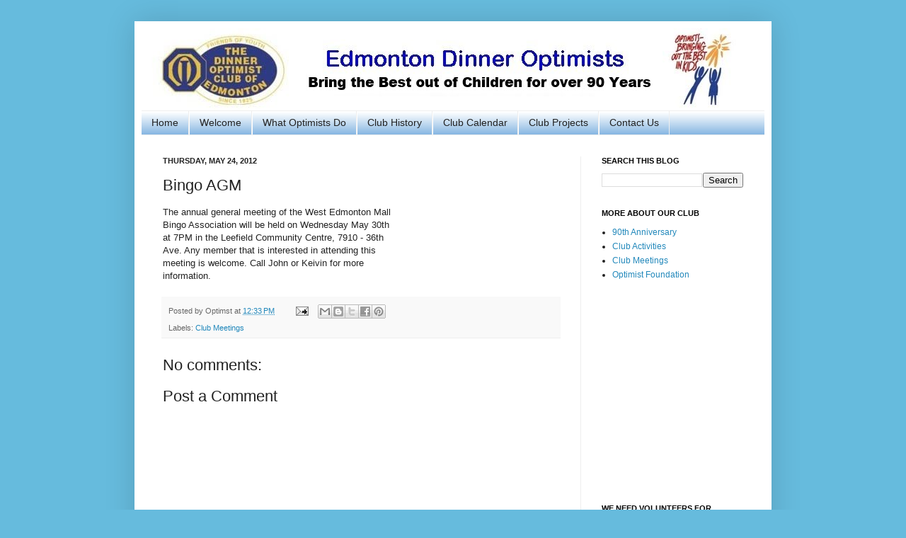

--- FILE ---
content_type: text/html; charset=UTF-8
request_url: https://www.edmontondinneroptimists.com/2012/05/bingo-agm.html
body_size: 12027
content:
<!DOCTYPE html>
<html class='v2' dir='ltr' xmlns='http://www.w3.org/1999/xhtml' xmlns:b='http://www.google.com/2005/gml/b' xmlns:data='http://www.google.com/2005/gml/data' xmlns:expr='http://www.google.com/2005/gml/expr'>
<head>
<link href='https://www.blogger.com/static/v1/widgets/335934321-css_bundle_v2.css' rel='stylesheet' type='text/css'/>
<meta content='IE=EmulateIE7' http-equiv='X-UA-Compatible'/>
<meta content='5F803AED81ADF42E6B61E63703962487' name='msvalidate.01'/>
<meta content='width=1100' name='viewport'/>
<meta content='text/html; charset=UTF-8' http-equiv='Content-Type'/>
<meta content='blogger' name='generator'/>
<link href='https://www.edmontondinneroptimists.com/favicon.ico' rel='icon' type='image/x-icon'/>
<link href='https://www.edmontondinneroptimists.com/2012/05/bingo-agm.html' rel='canonical'/>
<link rel="alternate" type="application/atom+xml" title="Edmonton Dinner Optimists - Atom" href="https://www.edmontondinneroptimists.com/feeds/posts/default" />
<link rel="alternate" type="application/rss+xml" title="Edmonton Dinner Optimists - RSS" href="https://www.edmontondinneroptimists.com/feeds/posts/default?alt=rss" />
<link rel="service.post" type="application/atom+xml" title="Edmonton Dinner Optimists - Atom" href="https://www.blogger.com/feeds/5880163719713075444/posts/default" />

<link rel="alternate" type="application/atom+xml" title="Edmonton Dinner Optimists - Atom" href="https://www.edmontondinneroptimists.com/feeds/8206718884420096374/comments/default" />
<!--Can't find substitution for tag [blog.ieCssRetrofitLinks]-->
<meta content='https://www.edmontondinneroptimists.com/2012/05/bingo-agm.html' property='og:url'/>
<meta content='Bingo AGM' property='og:title'/>
<meta content='The annual general meeting of the West Edmonton Mall Bingo Association will be held on Wednesday May 30th at 7PM in the Leefield Community C...' property='og:description'/>
<title>Edmonton Dinner Optimists: Bingo AGM</title>
<style id='page-skin-1' type='text/css'><!--
/*
-----------------------------------------------
Blogger Template Style
Name:     Simple-Optimist
Designer: Josh Peterson and Optimist Gord
URL:      www.amsnwoptimist.org
----------------------------------------------- */
/* Variable definitions
====================
<Variable name="keycolor" description="Main Color" type="color" default="#66bbdd"/>
<Group description="Page Text" selector="body">
<Variable name="body.font" description="Font" type="font"
default="normal normal 12px Arial, Tahoma, Helvetica, FreeSans, sans-serif"/>
<Variable name="body.text.color" description="Text Color" type="color" default="#222222"/>
</Group>
<Group description="Backgrounds" selector=".body-fauxcolumns-outer">
<Variable name="body.background.color" description="Outer Background" type="color" default="#66bbdd"/>
<Variable name="content.background.color" description="Main Background" type="color" default="#ffffff"/>
<Variable name="header.background.color" description="Header Background" type="color" default="transparent"/>
</Group>
<Group description="Links" selector=".main-outer">
<Variable name="link.color" description="Link Color" type="color" default="#2288bb"/>
<Variable name="link.visited.color" description="Visited Color" type="color" default="#888888"/>
<Variable name="link.hover.color" description="Hover Color" type="color" default="#33aaff"/>
</Group>
<Group description="Blog Title" selector=".header h1">
<Variable name="header.font" description="Font" type="font"
default="normal normal 60px Arial, Tahoma, Helvetica, FreeSans, sans-serif"/>
<Variable name="header.text.color" description="Title Color" type="color" default="#3399bb" />
</Group>
<Group description="Blog Description" selector=".header .description">
<Variable name="description.text.color" description="Description Color" type="color"
default="#777777" />
</Group>
<Group description="Tabs Text" selector=".tabs-inner .widget li a">
<Variable name="tabs.font" description="Font" type="font"
default="normal normal 14px Arial, Tahoma, Helvetica, FreeSans, sans-serif"/>
<Variable name="tabs.text.color" description="Text Color" type="color" default="#999999"/>
<Variable name="tabs.selected.text.color" description="Selected Color" type="color" default="#000000"/>
</Group>
<Group description="Tabs Background" selector=".tabs-outer .PageList">
<Variable name="tabs.background.color" description="Background Color" type="color" default="#f5f5f5"/>
<Variable name="tabs.selected.background.color" description="Selected Color" type="color" default="#eeeeee"/>
</Group>
<Group description="Post Title" selector="h3.post-title, .comments h4">
<Variable name="post.title.font" description="Font" type="font"
default="normal normal 22px Arial, Tahoma, Helvetica, FreeSans, sans-serif"/>
</Group>
<Group description="Date Header" selector=".date-header">
<Variable name="date.header.color" description="Text Color" type="color"
default="#222222"/>
<Variable name="date.header.background.color" description="Background Color" type="color"
default="transparent"/>
</Group>
<Group description="Post Footer" selector=".post-footer">
<Variable name="post.footer.text.color" description="Text Color" type="color" default="#666666"/>
<Variable name="post.footer.background.color" description="Background Color" type="color"
default="#f9f9f9"/>
<Variable name="post.footer.border.color" description="Shadow Color" type="color" default="#eeeeee"/>
</Group>
<Group description="Gadgets" selector="h2">
<Variable name="widget.title.font" description="Title Font" type="font"
default="normal bold 11px Arial, Tahoma, Helvetica, FreeSans, sans-serif"/>
<Variable name="widget.title.text.color" description="Title Color" type="color" default="#000000"/>
<Variable name="widget.alternate.text.color" description="Alternate Color" type="color" default="#999999"/>
</Group>
<Group description="Images" selector=".main-inner">
<Variable name="image.background.color" description="Background Color" type="color" default="#ffffff"/>
<Variable name="image.border.color" description="Border Color" type="color" default="#eeeeee"/>
<Variable name="image.text.color" description="Caption Text Color" type="color" default="#222222"/>
</Group>
<Group description="Accents" selector=".content-inner">
<Variable name="body.rule.color" description="Separator Line Color" type="color" default="#eeeeee"/>
<Variable name="tabs.border.color" description="Tabs Border Color" type="color" default="#eeeeee"/>
</Group>
<Variable name="body.background" description="Body Background" type="background"
color="#66bbdd" default="$(color) none repeat scroll top left"/>
<Variable name="body.background.override" description="Body Background Override" type="string" default=""/>
<Variable name="body.background.gradient.cap" description="Body Gradient Cap" type="url"
default="url(http://www.blogblog.com/1kt/simple/gradients_light.png)"/>
<Variable name="body.background.gradient.tile" description="Body Gradient Tile" type="url"
default="url(http://www.blogblog.com/1kt/simple/body_gradient_tile_light.png)"/>
<Variable name="content.background.color.selector" description="Content Background Color Selector" type="string" default=".content-inner"/>
<Variable name="content.padding" description="Content Padding" type="length" default="10px"/>
<Variable name="content.padding.horizontal" description="Content Horizontal Padding" type="length" default="10px"/>
<Variable name="content.shadow.spread" description="Content Shadow Spread" type="length" default="40px"/>
<Variable name="content.shadow.spread.webkit" description="Content Shadow Spread (WebKit)" type="length" default="5px"/>
<Variable name="content.shadow.spread.ie" description="Content Shadow Spread (IE)" type="length" default="10px"/>
<Variable name="main.border.width" description="Main Border Width" type="length" default="0"/>
<Variable name="header.background.gradient" description="Header Gradient" type="url" default="none"/>
<Variable name="header.shadow.offset.left" description="Header Shadow Offset Left" type="length" default="-1px"/>
<Variable name="header.shadow.offset.top" description="Header Shadow Offset Top" type="length" default="-1px"/>
<Variable name="header.shadow.spread" description="Header Shadow Spread" type="length" default="1px"/>
<Variable name="header.padding" description="Header Padding" type="length" default="30px"/>
<Variable name="header.border.size" description="Header Border Size" type="length" default="1px"/>
<Variable name="header.bottom.border.size" description="Header Bottom Border Size" type="length" default="1px"/>
<Variable name="header.border.horizontalsize" description="Header Horizontal Border Size" type="length" default="0"/>
<Variable name="description.text.size" description="Description Text Size" type="string" default="140%"/>
<Variable name="tabs.margin.top" description="Tabs Margin Top" type="length" default="0" />
<Variable name="tabs.margin.side" description="Tabs Side Margin" type="length" default="30px" />
<Variable name="tabs.background.gradient" description="Tabs Background Gradient" type="url"
default="url(http://www.blogblog.com/1kt/simple/gradients_light.png)"/>
<Variable name="tabs.border.width" description="Tabs Border Width" type="length" default="1px"/>
<Variable name="tabs.bevel.border.width" description="Tabs Bevel Border Width" type="length" default="1px"/>
<Variable name="date.header.padding" description="Date Header Padding" type="string" default="inherit"/>
<Variable name="date.header.letterspacing" description="Date Header Letter Spacing" type="string" default="inherit"/>
<Variable name="date.header.margin" description="Date Header Margin" type="string" default="inherit"/>
<Variable name="post.margin.bottom" description="Post Bottom Margin" type="length" default="25px"/>
<Variable name="image.border.small.size" description="Image Border Small Size" type="length" default="2px"/>
<Variable name="image.border.large.size" description="Image Border Large Size" type="length" default="5px"/>
<Variable name="page.width.selector" description="Page Width Selector" type="string" default=".region-inner"/>
<Variable name="page.width" description="Page Width" type="string" default="auto"/>
<Variable name="main.section.margin" description="Main Section Margin" type="length" default="15px"/>
<Variable name="main.padding" description="Main Padding" type="length" default="15px"/>
<Variable name="main.padding.top" description="Main Padding Top" type="length" default="30px"/>
<Variable name="main.padding.bottom" description="Main Padding Bottom" type="length" default="30px"/>
<Variable name="paging.background"
color="#ffffff"
description="Background of blog paging area" type="background"
default="transparent none no-repeat scroll top center"/>
<Variable name="footer.bevel" description="Bevel border length of footer" type="length" default="0"/>
<Variable name="startSide" description="Side where text starts in blog language" type="automatic" default="left"/>
<Variable name="endSide" description="Side where text ends in blog language" type="automatic" default="right"/>
*/
/* Content
----------------------------------------------- */
body {
font: normal normal 12px Arial, Tahoma, Helvetica, FreeSans, sans-serif;
color: #222222;
background: #66bbdd none repeat scroll top left;
padding: 0 40px 40px 40px;
}
html body .region-inner {
min-width: 0;
max-width: 100%;
width: auto;
}
a:link {
text-decoration:none;
color: #2288bb;
}
a:visited {
text-decoration:none;
color: #888888;
}
a:hover {
text-decoration:underline;
color: #33aaff;
}
.body-fauxcolumn-outer .fauxcolumn-inner {
background: transparent none repeat scroll top left;
_background-image: none;
}
.body-fauxcolumn-outer .cap-top {
position: absolute;
z-index: 1;
height: 400px;
width: 100%;
background: #66bbdd none repeat scroll top left;
}
.body-fauxcolumn-outer .cap-top .cap-left {
width: 100%;
background: transparent none repeat-x scroll top left;
_background-image: none;
}
.content-outer {
-moz-box-shadow: 0 0 40px rgba(0, 0, 0, .15);
-webkit-box-shadow: 0 0 5px rgba(0, 0, 0, .15);
-goog-ms-box-shadow: 0 0 10px #333333;
box-shadow: 0 0 40px rgba(0, 0, 0, .15);
margin-bottom: 1px;
}
.content-inner {
padding: 10px 10px;
}
.content-inner {
background-color: #ffffff;
}
/* Header
----------------------------------------------- */
.header-outer {
background: transparent none repeat-x scroll 0 -400px;
_background-image: none;
}
.Header h1 {
font: normal normal 60px Arial, Tahoma, Helvetica, FreeSans, sans-serif;
color: #3399bb;
text-shadow: -1px -1px 1px rgba(0, 0, 0, .2);
}
.Header h1 a {
color: #3399bb;
}
.Header .description {
font-size: 140%;
color: #777777;
}
.header-inner .Header .titlewrapper {
padding: 22px 30px;
}
.header-inner .Header .descriptionwrapper {
padding: 0 30px;
}
/* Tabs
----------------------------------------------- */
.tabs-inner .section:first-child {
border-top: 1px solid #eeeeee;
}
.tabs-inner .section:first-child ul {
margin-top: -1px;
border-top: 1px solid #eeeeee;
border-left: 0 solid #eeeeee;
border-right: 0 solid #eeeeee;
}
.tabs-inner .widget ul {
background: #6fa8dc url(//www.blogblog.com/1kt/simple/gradients_light.png) repeat-x scroll 0 -800px;
_background-image: none;
border-bottom: 1px solid #eeeeee;
margin-top: 0;
margin-left: -30px;
margin-right: -30px;
}
.tabs-inner .widget li a {
display: inline-block;
padding: .6em 1em;
font: normal normal 14px Arial, Tahoma, Helvetica, FreeSans, sans-serif;
color: #222222;
border-left: 1px solid #ffffff;
border-right: 1px solid #eeeeee;
}
.tabs-inner .widget li:first-child a {
border-left: none;
}
.tabs-inner .widget li.selected a, .tabs-inner .widget li a:hover {
color: #ffffff;
background-color: #66bbdd;
text-decoration: none;
}
/* Columns
----------------------------------------------- */
.main-outer {
border-top: 0 solid #eeeeee;
}
.fauxcolumn-left-outer .fauxcolumn-inner {
border-right: 1px solid #eeeeee;
}
.fauxcolumn-right-outer .fauxcolumn-inner {
border-left: 1px solid #eeeeee;
}
/* Headings
----------------------------------------------- */
h2 {
margin: 0 0 1em 0;
font: normal bold 11px Arial, Tahoma, Helvetica, FreeSans, sans-serif;
color: #000000;
text-transform: uppercase;
}
/* Widgets
----------------------------------------------- */
.widget .zippy {
color: #999999;
text-shadow: 2px 2px 1px rgba(0, 0, 0, .1);
}
.widget .popular-posts ul {
list-style: none;
}
/* Posts
----------------------------------------------- */
.date-header span {
background-color: transparent;
color: #222222;
padding: inherit;
letter-spacing: inherit;
margin: inherit;
}
.main-inner {
padding-top: 30px;
padding-bottom: 30px;
}
.main-inner .column-center-inner {
padding: 0 15px;
}
.main-inner .column-center-inner .section {
margin: 0 15px;
}
.post {
margin: 0 0 25px 0;
}
h3.post-title, .comments h4 {
font: normal normal 22px Arial, Tahoma, Helvetica, FreeSans, sans-serif;
margin: .75em 0 0;
}
.post-body {
font-size: 110%;
line-height: 1.4;
position: relative;
}
.post-body img, .post-body .tr-caption-container, .Profile img, .Image img,
.BlogList .item-thumbnail img {
padding: 2px;
background: transparent;
border: 1px solid transparent;
-moz-box-shadow: 1px 1px 5px rgba(0, 0, 0, .1);
-webkit-box-shadow: 1px 1px 5px rgba(0, 0, 0, .1);
box-shadow: 1px 1px 5px rgba(0, 0, 0, .1);
}
.post-body img, .post-body .tr-caption-container {
padding: 5px;
}
.post-body .tr-caption-container {
color: #222222;
}
.post-body .tr-caption-container img {
padding: 0;
background: transparent;
border: none;
-moz-box-shadow: 0 0 0 rgba(0, 0, 0, .1);
-webkit-box-shadow: 0 0 0 rgba(0, 0, 0, .1);
box-shadow: 0 0 0 rgba(0, 0, 0, .1);
}
.post-header {
margin: 0 0 1.5em;
line-height: 1.6;
font-size: 90%;
}
.post-footer {
margin: 20px -2px 0;
padding: 5px 10px;
color: #666666;
background-color: #f9f9f9;
border-bottom: 1px solid #eeeeee;
line-height: 1.6;
font-size: 90%;
}
#comments .comment-author {
padding-top: 1.5em;
border-top: 1px solid #eeeeee;
background-position: 0 1.5em;
}
#comments .comment-author:first-child {
padding-top: 0;
border-top: none;
}
.avatar-image-container {
margin: .2em 0 0;
}
#comments .avatar-image-container img {
border: 1px solid transparent;
}
/* Accents
---------------------------------------------- */
.section-columns td.columns-cell {
border-left: 1px solid #eeeeee;
}
.blog-pager {
background: transparent none no-repeat scroll top center;
}
.blog-pager-older-link, .home-link,
.blog-pager-newer-link {
background-color: #ffffff;
padding: 5px;
}
.footer-outer {
border-top: 0 dashed #bbbbbb;
}
/* Mobile
----------------------------------------------- */
.mobile .content-inner {
padding: 0;
}
.mobile .content-outer {
-webkit-box-shadow: 0 0 3px rgba(0, 0, 0, .15);
box-shadow: 0 0 3px rgba(0, 0, 0, .15);
}
.mobile .tabs-inner .widget ul {
margin-left: -5px;
margin-right: -5px;
}
.mobile .post {
margin: 0;
}
.mobile .post-outer {
padding: 10px;
}
.mobile .main-inner .column-center-inner .section {
margin: 0;
}
.mobile .main-inner {
padding-top: 20px;
padding-bottom: 20px;
}
.mobile .main-inner .column-center-inner {
padding: 0;
}
.mobile .date-header span {
padding: 0.4em 10px;
}
.mobile h3.post-title {
margin: 0;
}
.mobile .blog-pager {
background: transparent;
}
.mobile .footer-outer {
border-top: none;
}
.mobile .main-inner, .mobile .footer-inner {
background-color: #ffffff;
}
.mobile-link-button {
background-color: #2288bb;
}
.mobile-link-button a:link, .mobile-link-button a:visited {
color: #ffffff;
}
#navbar-iframe {
display: none;
}
--></style>
<style id='template-skin-1' type='text/css'><!--
body {
min-width: 900px;
}
.content-outer, .content-fauxcolumn-outer, .region-inner {
min-width: 900px;
max-width: 900px;
_width: 900px;
}
.main-inner .columns {
padding-left: 0px;
padding-right: 260px;
}
.main-inner .fauxcolumn-center-outer {
left: 0px;
right: 260px;
/* IE6 does not respect left and right together */
_width: expression(this.parentNode.offsetWidth -
parseInt("0px") -
parseInt("260px") + 'px');
}
.main-inner .fauxcolumn-left-outer {
width: 0px;
}
.main-inner .fauxcolumn-right-outer {
width: 260px;
}
.main-inner .column-left-outer {
width: 0px;
right: 100%;
margin-left: -0px;
}
.main-inner .column-right-outer {
width: 260px;
margin-right: -260px;
}
#layout {
min-width: 0;
}
#layout .content-outer {
min-width: 0;
width: 800px;
}
#layout .region-inner {
min-width: 0;
width: auto;
}
--></style>
<link href='https://www.blogger.com/dyn-css/authorization.css?targetBlogID=5880163719713075444&amp;zx=30efe5e5-a1af-4178-ba63-124d92479586' media='none' onload='if(media!=&#39;all&#39;)media=&#39;all&#39;' rel='stylesheet'/><noscript><link href='https://www.blogger.com/dyn-css/authorization.css?targetBlogID=5880163719713075444&amp;zx=30efe5e5-a1af-4178-ba63-124d92479586' rel='stylesheet'/></noscript>
<meta name='google-adsense-platform-account' content='ca-host-pub-1556223355139109'/>
<meta name='google-adsense-platform-domain' content='blogspot.com'/>

</head>
<body class='loading'>
<div class='navbar section' id='navbar'><div class='widget Navbar' data-version='1' id='Navbar1'><script type="text/javascript">
    function setAttributeOnload(object, attribute, val) {
      if(window.addEventListener) {
        window.addEventListener('load',
          function(){ object[attribute] = val; }, false);
      } else {
        window.attachEvent('onload', function(){ object[attribute] = val; });
      }
    }
  </script>
<div id="navbar-iframe-container"></div>
<script type="text/javascript" src="https://apis.google.com/js/platform.js"></script>
<script type="text/javascript">
      gapi.load("gapi.iframes:gapi.iframes.style.bubble", function() {
        if (gapi.iframes && gapi.iframes.getContext) {
          gapi.iframes.getContext().openChild({
              url: 'https://www.blogger.com/navbar/5880163719713075444?po\x3d8206718884420096374\x26origin\x3dhttps://www.edmontondinneroptimists.com',
              where: document.getElementById("navbar-iframe-container"),
              id: "navbar-iframe"
          });
        }
      });
    </script><script type="text/javascript">
(function() {
var script = document.createElement('script');
script.type = 'text/javascript';
script.src = '//pagead2.googlesyndication.com/pagead/js/google_top_exp.js';
var head = document.getElementsByTagName('head')[0];
if (head) {
head.appendChild(script);
}})();
</script>
</div></div>
<div class='body-fauxcolumns'>
<div class='fauxcolumn-outer body-fauxcolumn-outer'>
<div class='cap-top'>
<div class='cap-left'></div>
<div class='cap-right'></div>
</div>
<div class='fauxborder-left'>
<div class='fauxborder-right'></div>
<div class='fauxcolumn-inner'>
</div>
</div>
<div class='cap-bottom'>
<div class='cap-left'></div>
<div class='cap-right'></div>
</div>
</div>
</div>
<div class='content'>
<div class='content-fauxcolumns'>
<div class='fauxcolumn-outer content-fauxcolumn-outer'>
<div class='cap-top'>
<div class='cap-left'></div>
<div class='cap-right'></div>
</div>
<div class='fauxborder-left'>
<div class='fauxborder-right'></div>
<div class='fauxcolumn-inner'>
</div>
</div>
<div class='cap-bottom'>
<div class='cap-left'></div>
<div class='cap-right'></div>
</div>
</div>
</div>
<div class='content-outer'>
<div class='content-cap-top cap-top'>
<div class='cap-left'></div>
<div class='cap-right'></div>
</div>
<div class='fauxborder-left content-fauxborder-left'>
<div class='fauxborder-right content-fauxborder-right'></div>
<div class='content-inner'>
<header>
<div class='header-outer'>
<div class='header-cap-top cap-top'>
<div class='cap-left'></div>
<div class='cap-right'></div>
</div>
<div class='fauxborder-left header-fauxborder-left'>
<div class='fauxborder-right header-fauxborder-right'></div>
<div class='region-inner header-inner'>
<div class='header section' id='header'><div class='widget Header' data-version='1' id='Header1'>
<div id='header-inner'>
<a href='https://www.edmontondinneroptimists.com/' style='display: block'>
<img alt='Edmonton Dinner Optimists' height='116px; ' id='Header1_headerimg' src='https://blogger.googleusercontent.com/img/b/R29vZ2xl/AVvXsEgfkgBTXiSzOMPCYwwHjFL6DSACI4FTKxVlMkapW3kV0pSftBMLjqutRSXaI2k3zUzWy3IDJGT4cHauK3-UBQb4ODpCl7MPLUKNkJTBaO3KSr9xJo-kgxBwGkVJ52s8ZsPATADtzX4CJks/s1600-r/edm-banner.jpg' style='display: block' width='840px; '/>
</a>
</div>
</div></div>
</div>
</div>
<div class='header-cap-bottom cap-bottom'>
<div class='cap-left'></div>
<div class='cap-right'></div>
</div>
</div>
</header>
<div class='tabs-outer'>
<div class='tabs-cap-top cap-top'>
<div class='cap-left'></div>
<div class='cap-right'></div>
</div>
<div class='fauxborder-left tabs-fauxborder-left'>
<div class='fauxborder-right tabs-fauxborder-right'></div>
<div class='region-inner tabs-inner'>
<div class='tabs section' id='crosscol'><div class='widget PageList' data-version='1' id='PageList1'>
<h2>Pages</h2>
<div class='widget-content'>
<ul>
<li>
<a href='https://www.edmontondinneroptimists.com/'>Home</a>
</li>
<li>
<a href='https://www.edmontondinneroptimists.com/p/welcome_07.html'>Welcome</a>
</li>
<li>
<a href='https://www.edmontondinneroptimists.com/p/what-optimists-do_07.html'>What Optimists Do</a>
</li>
<li>
<a href='https://www.edmontondinneroptimists.com/p/club-history_07.html'>Club History</a>
</li>
<li>
<a href='https://www.edmontondinneroptimists.com/p/club-calendar.html'>Club Calendar</a>
</li>
<li>
<a href='https://www.edmontondinneroptimists.com/p/club-projects_07.html'>Club Projects</a>
</li>
<li>
<a href='https://www.edmontondinneroptimists.com/p/contact.html'>Contact Us</a>
</li>
</ul>
<div class='clear'></div>
</div>
</div></div>
<div class='tabs no-items section' id='crosscol-overflow'></div>
</div>
</div>
<div class='tabs-cap-bottom cap-bottom'>
<div class='cap-left'></div>
<div class='cap-right'></div>
</div>
</div>
<div class='main-outer'>
<div class='main-cap-top cap-top'>
<div class='cap-left'></div>
<div class='cap-right'></div>
</div>
<div class='fauxborder-left main-fauxborder-left'>
<div class='fauxborder-right main-fauxborder-right'></div>
<div class='region-inner main-inner'>
<div class='columns fauxcolumns'>
<div class='fauxcolumn-outer fauxcolumn-center-outer'>
<div class='cap-top'>
<div class='cap-left'></div>
<div class='cap-right'></div>
</div>
<div class='fauxborder-left'>
<div class='fauxborder-right'></div>
<div class='fauxcolumn-inner'>
</div>
</div>
<div class='cap-bottom'>
<div class='cap-left'></div>
<div class='cap-right'></div>
</div>
</div>
<div class='fauxcolumn-outer fauxcolumn-left-outer'>
<div class='cap-top'>
<div class='cap-left'></div>
<div class='cap-right'></div>
</div>
<div class='fauxborder-left'>
<div class='fauxborder-right'></div>
<div class='fauxcolumn-inner'>
</div>
</div>
<div class='cap-bottom'>
<div class='cap-left'></div>
<div class='cap-right'></div>
</div>
</div>
<div class='fauxcolumn-outer fauxcolumn-right-outer'>
<div class='cap-top'>
<div class='cap-left'></div>
<div class='cap-right'></div>
</div>
<div class='fauxborder-left'>
<div class='fauxborder-right'></div>
<div class='fauxcolumn-inner'>
</div>
</div>
<div class='cap-bottom'>
<div class='cap-left'></div>
<div class='cap-right'></div>
</div>
</div>
<!-- corrects IE6 width calculation -->
<div class='columns-inner'>
<div class='column-center-outer'>
<div class='column-center-inner'>
<div class='main section' id='main'><div class='widget Blog' data-version='1' id='Blog1'>
<div class='blog-posts hfeed'>

          <div class="date-outer">
        
<h2 class='date-header'><span>Thursday, May 24, 2012</span></h2>

          <div class="date-posts">
        
<div class='post-outer'>
<div class='post hentry'>
<a name='8206718884420096374'></a>
<h3 class='post-title entry-title'>
Bingo AGM
</h3>
<div class='post-header'>
<div class='post-header-line-1'></div>
</div>
<div class='post-body entry-content'>
The annual general meeting of the West Edmonton Mall<br />Bingo Association will be held on Wednesday May 30th<br />at 7PM in the Leefield Community Centre, 7910 - 36th<br />Ave. Any member that is interested in attending this<br />meeting is welcome. Call John or Keivin for more<br />information.
<div style='clear: both;'></div>
</div>
<div class='post-footer'>
<div class='post-footer-line post-footer-line-1'><span class='post-author vcard'>
Posted by
<span class='fn'>Optimst</span>
</span>
<span class='post-timestamp'>
at
<a class='timestamp-link' href='https://www.edmontondinneroptimists.com/2012/05/bingo-agm.html' rel='bookmark' title='permanent link'><abbr class='published' title='2012-05-24T12:33:00-06:00'>12:33&#8239;PM</abbr></a>
</span>
<span class='post-comment-link'>
</span>
<span class='post-icons'>
<span class='item-action'>
<a href='https://www.blogger.com/email-post/5880163719713075444/8206718884420096374' title='Email Post'>
<img alt="" class="icon-action" height="13" src="//img1.blogblog.com/img/icon18_email.gif" width="18">
</a>
</span>
</span>
<div class='post-share-buttons'>
<a class='goog-inline-block share-button sb-email' href='https://www.blogger.com/share-post.g?blogID=5880163719713075444&postID=8206718884420096374&target=email' target='_blank' title='Email This'><span class='share-button-link-text'>Email This</span></a><a class='goog-inline-block share-button sb-blog' href='https://www.blogger.com/share-post.g?blogID=5880163719713075444&postID=8206718884420096374&target=blog' onclick='window.open(this.href, "_blank", "height=270,width=475"); return false;' target='_blank' title='BlogThis!'><span class='share-button-link-text'>BlogThis!</span></a><a class='goog-inline-block share-button sb-twitter' href='https://www.blogger.com/share-post.g?blogID=5880163719713075444&postID=8206718884420096374&target=twitter' target='_blank' title='Share to X'><span class='share-button-link-text'>Share to X</span></a><a class='goog-inline-block share-button sb-facebook' href='https://www.blogger.com/share-post.g?blogID=5880163719713075444&postID=8206718884420096374&target=facebook' onclick='window.open(this.href, "_blank", "height=430,width=640"); return false;' target='_blank' title='Share to Facebook'><span class='share-button-link-text'>Share to Facebook</span></a><a class='goog-inline-block share-button sb-pinterest' href='https://www.blogger.com/share-post.g?blogID=5880163719713075444&postID=8206718884420096374&target=pinterest' target='_blank' title='Share to Pinterest'><span class='share-button-link-text'>Share to Pinterest</span></a>
</div>
</div>
<div class='post-footer-line post-footer-line-2'><span class='post-labels'>
Labels:
<a href='https://www.edmontondinneroptimists.com/search/label/Club%20Meetings' rel='tag'>Club Meetings</a>
</span>
</div>
<div class='post-footer-line post-footer-line-3'><span class='post-location'>
</span>
</div>
</div>
</div>
<div class='comments' id='comments'>
<a name='comments'></a>
<h4>No comments:</h4>
<div id='Blog1_comments-block-wrapper'>
<dl class='' id='comments-block'>
</dl>
</div>
<p class='comment-footer'>
<div class='comment-form'>
<a name='comment-form'></a>
<h4 id='comment-post-message'>Post a Comment</h4>
<p>
</p>
<a href='https://www.blogger.com/comment/frame/5880163719713075444?po=8206718884420096374&hl=en&saa=85391&origin=https://www.edmontondinneroptimists.com' id='comment-editor-src'></a>
<iframe allowtransparency='true' class='blogger-iframe-colorize blogger-comment-from-post' frameborder='0' height='410px' id='comment-editor' name='comment-editor' src='' width='100%'></iframe>
<script src='https://www.blogger.com/static/v1/jsbin/2830521187-comment_from_post_iframe.js' type='text/javascript'></script>
<script type='text/javascript'>
      BLOG_CMT_createIframe('https://www.blogger.com/rpc_relay.html');
    </script>
</div>
</p>
</div>
</div>

        </div></div>
      
</div>
<div class='blog-pager' id='blog-pager'>
<span id='blog-pager-newer-link'>
<a class='blog-pager-newer-link' href='https://www.edmontondinneroptimists.com/2012/05/may-28-meeting.html' id='Blog1_blog-pager-newer-link' title='Newer Post'>Newer Post</a>
</span>
<span id='blog-pager-older-link'>
<a class='blog-pager-older-link' href='https://www.edmontondinneroptimists.com/2012/05/highway-clean-up.html' id='Blog1_blog-pager-older-link' title='Older Post'>Older Post</a>
</span>
<a class='home-link' href='https://www.edmontondinneroptimists.com/'>Home</a>
</div>
<div class='clear'></div>
<div class='post-feeds'>
<div class='feed-links'>
Subscribe to:
<a class='feed-link' href='https://www.edmontondinneroptimists.com/feeds/8206718884420096374/comments/default' target='_blank' type='application/atom+xml'>Post Comments (Atom)</a>
</div>
</div>
</div></div>
</div>
</div>
<div class='column-left-outer'>
<div class='column-left-inner'>
<aside>
</aside>
</div>
</div>
<div class='column-right-outer'>
<div class='column-right-inner'>
<aside>
<div class='sidebar section' id='sidebar-right-1'><div class='widget BlogSearch' data-version='1' id='BlogSearch1'>
<h2 class='title'>Search This Blog</h2>
<div class='widget-content'>
<div id='BlogSearch1_form'>
<form action='https://www.edmontondinneroptimists.com/search' class='gsc-search-box' target='_top'>
<table cellpadding='0' cellspacing='0' class='gsc-search-box'>
<tbody>
<tr>
<td class='gsc-input'>
<input autocomplete='off' class='gsc-input' name='q' size='10' title='search' type='text' value=''/>
</td>
<td class='gsc-search-button'>
<input class='gsc-search-button' title='search' type='submit' value='Search'/>
</td>
</tr>
</tbody>
</table>
</form>
</div>
</div>
<div class='clear'></div>
</div><div class='widget Label' data-version='1' id='Label1'>
<h2>More About Our Club</h2>
<div class='widget-content list-label-widget-content'>
<ul>
<li>
<a dir='ltr' href='https://www.edmontondinneroptimists.com/search/label/90th%20Anniversary'>90th Anniversary</a>
</li>
<li>
<a dir='ltr' href='https://www.edmontondinneroptimists.com/search/label/Club%20Activities'>Club Activities</a>
</li>
<li>
<a dir='ltr' href='https://www.edmontondinneroptimists.com/search/label/Club%20Meetings'>Club Meetings</a>
</li>
<li>
<a dir='ltr' href='https://www.edmontondinneroptimists.com/search/label/Optimist%20Foundation'>Optimist Foundation</a>
</li>
</ul>
<div class='clear'></div>
</div>
</div><div class='widget HTML' data-version='1' id='HTML3'>
<div class='widget-content'>
<div align="center">
<iframe src="https://www.google.com/calendar/embed?title=Club%20Activities&amp;mode=AGENDA&amp;height=250&amp;wkst=1&amp;bgcolor=%23FFFFFF&amp;src=edmontondinneroptimists%40gmail.com&amp;color=%23182C57&amp;src=en.canadian%23holiday%40group.v.calendar.google.com&amp;color=%23691426&amp;ctz=America%2FEdmonton" style=" border-width:0 " width="215" height="250" frameborder="0" scrolling="no"></iframe>
</div>
</div>
<div class='clear'></div>
</div><div class='widget HTML' data-version='1' id='HTML4'>
<h2 class='title'>We Need Volunteers For ...</h2>
<div class='widget-content'>
<div align="center">
<a href="http://www.volunteerspot.com/login/entry/612345634855562076" target="_blank"><img style="width: 210px; height: 32px;" src="https://lh3.googleusercontent.com/blogger_img_proxy/AEn0k_uOeyzgOLsz3TOb_Y3LVems-Za-hUHZ9Y7nTonuY3IfkqETMBQBxJ6zlmx_a6wGVRutlwtHtDWAdyUyrAF7HHLUfPCid-HRW7R1DMGngbJn6A=s0-d" border="0"></a><a href="http://www.volunteerspot.com/login/entry/612345634855562076"> </a><p style="font-weight: bold;"><a href="http://edmontondinneroptimistclub.blogspot.com/p/club-projects_07.html">Bingo Worker</a></p>
</div>
</div>
<div class='clear'></div>
</div><div class='widget HTML' data-version='1' id='HTML1'>
<h2 class='title'>Optimist Resources</h2>
<div class='widget-content'>
<a href="http://www.amsnwoptimist.org/" target="_blank">AMS&amp;NW District 13</a><br />
<a href="http://www.optimist.org/" target="_blank">Optimist International</a><br />
<a href="http://ww.optimistleaders.org/" target="_blank">Optimist Leaders</a><br />
</div>
<div class='clear'></div>
</div><div class='widget Image' data-version='1' id='Image2'>
<h2>Alberta Montana Saskatchewan District Governor</h2>
<div class='widget-content'>
<a href='www.amsnwoptimist.weebly.com'>
<img alt='Alberta Montana Saskatchewan District Governor' height='57' id='Image2_img' src='https://blogger.googleusercontent.com/img/b/R29vZ2xl/AVvXsEh-xsIVBbevGFNoCcuSeVO-Qh3aT2vSuSvfo7g1xosjSdQN6XTlFM0wqVcRsLUY-eY2T4RK5TR9Yd37OoSAfG3a4UO7BZzKLVGkgTOGSErGBy726URuK-Hr49A5xggCNiI2zsX6IsoCpmE/s200/244202946_5032464480103098_247636701002723762_n.jpg' width='200'/>
</a>
<br/>
</div>
<div class='clear'></div>
</div><div class='widget PopularPosts' data-version='1' id='PopularPosts1'>
<h2>Most Popular News Items</h2>
<div class='widget-content popular-posts'>
<ul>
<li>
<a href='https://www.edmontondinneroptimists.com/2025/01/edmonton-optimists-100th-celebration.html'>Edmonton Optimists 100th Celebration </a>
</li>
<li>
<a href='https://www.edmontondinneroptimists.com/2024/11/craft-fair.html'>Craft Fair</a>
</li>
<li>
<a href='https://www.edmontondinneroptimists.com/2022/03/jim-boyd-guest-speaker.html'>Jim Boyd Guest Speaker</a>
</li>
<li>
<a href='https://www.edmontondinneroptimists.com/2023/03/safestart-optimist-5050.html'>Safestart Optimist 50/50</a>
</li>
<li>
<a href='https://www.edmontondinneroptimists.com/2014/04/2015-optimist-international-u18-curling.html'>2015 Optimist International U18 Curling Championships</a>
</li>
</ul>
<div class='clear'></div>
</div>
</div><div class='widget Image' data-version='1' id='Image1'>
<div class='widget-content'>
<a href='http://www.eoptimist.org/'>
<img alt='' height='56' id='Image1_img' src='https://blogger.googleusercontent.com/img/b/R29vZ2xl/AVvXsEiUsgVyO6JPVgMk7edvrNnpxtBSkCpFWZ5foAcOojcZtEHdaxYeG0yqytjMXER6QiaRJCoiCSka-ET1kFUBySQk5UPcoTNusha_-XwNe7E1fqSxECAf8F84cxWucnzZ9ilORQd-FIFQ37o/s1600-r/eoptimist-logo200.jpg' width='200'/>
</a>
<br/>
</div>
<div class='clear'></div>
</div><div class='widget BlogArchive' data-version='1' id='BlogArchive1'>
<h2>News Archive</h2>
<div class='widget-content'>
<div id='ArchiveList'>
<div id='BlogArchive1_ArchiveList'>
<select id='BlogArchive1_ArchiveMenu'>
<option value=''>News Archive</option>
<option value='https://www.edmontondinneroptimists.com/2025/01/'>Jan 2025 (1)</option>
<option value='https://www.edmontondinneroptimists.com/2024/11/'>Nov 2024 (1)</option>
<option value='https://www.edmontondinneroptimists.com/2023/03/'>Mar 2023 (2)</option>
<option value='https://www.edmontondinneroptimists.com/2022/03/'>Mar 2022 (1)</option>
<option value='https://www.edmontondinneroptimists.com/2022/01/'>Jan 2022 (3)</option>
<option value='https://www.edmontondinneroptimists.com/2021/12/'>Dec 2021 (1)</option>
<option value='https://www.edmontondinneroptimists.com/2021/10/'>Oct 2021 (1)</option>
<option value='https://www.edmontondinneroptimists.com/2021/09/'>Sep 2021 (2)</option>
<option value='https://www.edmontondinneroptimists.com/2021/07/'>Jul 2021 (2)</option>
<option value='https://www.edmontondinneroptimists.com/2021/04/'>Apr 2021 (1)</option>
<option value='https://www.edmontondinneroptimists.com/2021/02/'>Feb 2021 (1)</option>
<option value='https://www.edmontondinneroptimists.com/2021/01/'>Jan 2021 (1)</option>
<option value='https://www.edmontondinneroptimists.com/2020/12/'>Dec 2020 (2)</option>
<option value='https://www.edmontondinneroptimists.com/2020/11/'>Nov 2020 (3)</option>
<option value='https://www.edmontondinneroptimists.com/2020/10/'>Oct 2020 (2)</option>
<option value='https://www.edmontondinneroptimists.com/2020/09/'>Sep 2020 (2)</option>
<option value='https://www.edmontondinneroptimists.com/2020/07/'>Jul 2020 (1)</option>
<option value='https://www.edmontondinneroptimists.com/2020/05/'>May 2020 (3)</option>
<option value='https://www.edmontondinneroptimists.com/2020/04/'>Apr 2020 (2)</option>
<option value='https://www.edmontondinneroptimists.com/2020/03/'>Mar 2020 (2)</option>
<option value='https://www.edmontondinneroptimists.com/2020/02/'>Feb 2020 (2)</option>
<option value='https://www.edmontondinneroptimists.com/2020/01/'>Jan 2020 (5)</option>
<option value='https://www.edmontondinneroptimists.com/2019/12/'>Dec 2019 (2)</option>
<option value='https://www.edmontondinneroptimists.com/2019/11/'>Nov 2019 (2)</option>
<option value='https://www.edmontondinneroptimists.com/2019/10/'>Oct 2019 (4)</option>
<option value='https://www.edmontondinneroptimists.com/2019/09/'>Sep 2019 (3)</option>
<option value='https://www.edmontondinneroptimists.com/2019/06/'>Jun 2019 (3)</option>
<option value='https://www.edmontondinneroptimists.com/2019/05/'>May 2019 (2)</option>
<option value='https://www.edmontondinneroptimists.com/2019/04/'>Apr 2019 (2)</option>
<option value='https://www.edmontondinneroptimists.com/2019/03/'>Mar 2019 (3)</option>
<option value='https://www.edmontondinneroptimists.com/2019/02/'>Feb 2019 (3)</option>
<option value='https://www.edmontondinneroptimists.com/2019/01/'>Jan 2019 (4)</option>
<option value='https://www.edmontondinneroptimists.com/2018/12/'>Dec 2018 (5)</option>
<option value='https://www.edmontondinneroptimists.com/2018/11/'>Nov 2018 (3)</option>
<option value='https://www.edmontondinneroptimists.com/2018/10/'>Oct 2018 (2)</option>
<option value='https://www.edmontondinneroptimists.com/2018/09/'>Sep 2018 (2)</option>
<option value='https://www.edmontondinneroptimists.com/2018/07/'>Jul 2018 (2)</option>
<option value='https://www.edmontondinneroptimists.com/2018/06/'>Jun 2018 (3)</option>
<option value='https://www.edmontondinneroptimists.com/2018/05/'>May 2018 (2)</option>
<option value='https://www.edmontondinneroptimists.com/2018/04/'>Apr 2018 (2)</option>
<option value='https://www.edmontondinneroptimists.com/2018/03/'>Mar 2018 (3)</option>
<option value='https://www.edmontondinneroptimists.com/2018/02/'>Feb 2018 (2)</option>
<option value='https://www.edmontondinneroptimists.com/2018/01/'>Jan 2018 (1)</option>
<option value='https://www.edmontondinneroptimists.com/2017/12/'>Dec 2017 (1)</option>
<option value='https://www.edmontondinneroptimists.com/2017/11/'>Nov 2017 (3)</option>
<option value='https://www.edmontondinneroptimists.com/2017/10/'>Oct 2017 (3)</option>
<option value='https://www.edmontondinneroptimists.com/2017/09/'>Sep 2017 (2)</option>
<option value='https://www.edmontondinneroptimists.com/2017/07/'>Jul 2017 (2)</option>
<option value='https://www.edmontondinneroptimists.com/2017/06/'>Jun 2017 (2)</option>
<option value='https://www.edmontondinneroptimists.com/2017/05/'>May 2017 (4)</option>
<option value='https://www.edmontondinneroptimists.com/2017/04/'>Apr 2017 (7)</option>
<option value='https://www.edmontondinneroptimists.com/2017/03/'>Mar 2017 (2)</option>
<option value='https://www.edmontondinneroptimists.com/2016/12/'>Dec 2016 (3)</option>
<option value='https://www.edmontondinneroptimists.com/2016/11/'>Nov 2016 (10)</option>
<option value='https://www.edmontondinneroptimists.com/2016/10/'>Oct 2016 (16)</option>
<option value='https://www.edmontondinneroptimists.com/2016/09/'>Sep 2016 (13)</option>
<option value='https://www.edmontondinneroptimists.com/2016/07/'>Jul 2016 (4)</option>
<option value='https://www.edmontondinneroptimists.com/2016/06/'>Jun 2016 (5)</option>
<option value='https://www.edmontondinneroptimists.com/2016/05/'>May 2016 (2)</option>
<option value='https://www.edmontondinneroptimists.com/2016/04/'>Apr 2016 (1)</option>
<option value='https://www.edmontondinneroptimists.com/2016/03/'>Mar 2016 (13)</option>
<option value='https://www.edmontondinneroptimists.com/2016/02/'>Feb 2016 (3)</option>
<option value='https://www.edmontondinneroptimists.com/2016/01/'>Jan 2016 (11)</option>
<option value='https://www.edmontondinneroptimists.com/2015/12/'>Dec 2015 (9)</option>
<option value='https://www.edmontondinneroptimists.com/2015/11/'>Nov 2015 (11)</option>
<option value='https://www.edmontondinneroptimists.com/2015/10/'>Oct 2015 (3)</option>
<option value='https://www.edmontondinneroptimists.com/2015/09/'>Sep 2015 (8)</option>
<option value='https://www.edmontondinneroptimists.com/2015/08/'>Aug 2015 (1)</option>
<option value='https://www.edmontondinneroptimists.com/2015/07/'>Jul 2015 (5)</option>
<option value='https://www.edmontondinneroptimists.com/2015/06/'>Jun 2015 (3)</option>
<option value='https://www.edmontondinneroptimists.com/2015/04/'>Apr 2015 (5)</option>
<option value='https://www.edmontondinneroptimists.com/2015/03/'>Mar 2015 (11)</option>
<option value='https://www.edmontondinneroptimists.com/2015/02/'>Feb 2015 (4)</option>
<option value='https://www.edmontondinneroptimists.com/2015/01/'>Jan 2015 (5)</option>
<option value='https://www.edmontondinneroptimists.com/2014/12/'>Dec 2014 (4)</option>
<option value='https://www.edmontondinneroptimists.com/2014/11/'>Nov 2014 (13)</option>
<option value='https://www.edmontondinneroptimists.com/2014/10/'>Oct 2014 (5)</option>
<option value='https://www.edmontondinneroptimists.com/2014/09/'>Sep 2014 (8)</option>
<option value='https://www.edmontondinneroptimists.com/2014/07/'>Jul 2014 (2)</option>
<option value='https://www.edmontondinneroptimists.com/2014/06/'>Jun 2014 (5)</option>
<option value='https://www.edmontondinneroptimists.com/2014/05/'>May 2014 (4)</option>
<option value='https://www.edmontondinneroptimists.com/2014/04/'>Apr 2014 (4)</option>
<option value='https://www.edmontondinneroptimists.com/2014/03/'>Mar 2014 (15)</option>
<option value='https://www.edmontondinneroptimists.com/2014/02/'>Feb 2014 (6)</option>
<option value='https://www.edmontondinneroptimists.com/2014/01/'>Jan 2014 (8)</option>
<option value='https://www.edmontondinneroptimists.com/2013/12/'>Dec 2013 (6)</option>
<option value='https://www.edmontondinneroptimists.com/2013/11/'>Nov 2013 (12)</option>
<option value='https://www.edmontondinneroptimists.com/2013/10/'>Oct 2013 (15)</option>
<option value='https://www.edmontondinneroptimists.com/2013/09/'>Sep 2013 (1)</option>
<option value='https://www.edmontondinneroptimists.com/2013/08/'>Aug 2013 (3)</option>
<option value='https://www.edmontondinneroptimists.com/2013/06/'>Jun 2013 (6)</option>
<option value='https://www.edmontondinneroptimists.com/2013/05/'>May 2013 (7)</option>
<option value='https://www.edmontondinneroptimists.com/2013/04/'>Apr 2013 (7)</option>
<option value='https://www.edmontondinneroptimists.com/2013/03/'>Mar 2013 (7)</option>
<option value='https://www.edmontondinneroptimists.com/2013/02/'>Feb 2013 (4)</option>
<option value='https://www.edmontondinneroptimists.com/2013/01/'>Jan 2013 (5)</option>
<option value='https://www.edmontondinneroptimists.com/2012/12/'>Dec 2012 (11)</option>
<option value='https://www.edmontondinneroptimists.com/2012/11/'>Nov 2012 (7)</option>
<option value='https://www.edmontondinneroptimists.com/2012/10/'>Oct 2012 (6)</option>
<option value='https://www.edmontondinneroptimists.com/2012/09/'>Sep 2012 (7)</option>
<option value='https://www.edmontondinneroptimists.com/2012/08/'>Aug 2012 (2)</option>
<option value='https://www.edmontondinneroptimists.com/2012/07/'>Jul 2012 (4)</option>
<option value='https://www.edmontondinneroptimists.com/2012/06/'>Jun 2012 (7)</option>
<option value='https://www.edmontondinneroptimists.com/2012/05/'>May 2012 (11)</option>
<option value='https://www.edmontondinneroptimists.com/2012/04/'>Apr 2012 (4)</option>
<option value='https://www.edmontondinneroptimists.com/2012/03/'>Mar 2012 (9)</option>
<option value='https://www.edmontondinneroptimists.com/2012/02/'>Feb 2012 (9)</option>
<option value='https://www.edmontondinneroptimists.com/2012/01/'>Jan 2012 (17)</option>
<option value='https://www.edmontondinneroptimists.com/2011/12/'>Dec 2011 (10)</option>
<option value='https://www.edmontondinneroptimists.com/2011/11/'>Nov 2011 (7)</option>
<option value='https://www.edmontondinneroptimists.com/2011/10/'>Oct 2011 (11)</option>
<option value='https://www.edmontondinneroptimists.com/2011/09/'>Sep 2011 (8)</option>
<option value='https://www.edmontondinneroptimists.com/2011/08/'>Aug 2011 (4)</option>
<option value='https://www.edmontondinneroptimists.com/2011/07/'>Jul 2011 (2)</option>
<option value='https://www.edmontondinneroptimists.com/2011/06/'>Jun 2011 (4)</option>
<option value='https://www.edmontondinneroptimists.com/2011/05/'>May 2011 (11)</option>
<option value='https://www.edmontondinneroptimists.com/2011/04/'>Apr 2011 (6)</option>
<option value='https://www.edmontondinneroptimists.com/2011/03/'>Mar 2011 (7)</option>
<option value='https://www.edmontondinneroptimists.com/2011/02/'>Feb 2011 (5)</option>
<option value='https://www.edmontondinneroptimists.com/2011/01/'>Jan 2011 (8)</option>
<option value='https://www.edmontondinneroptimists.com/2010/12/'>Dec 2010 (2)</option>
<option value='https://www.edmontondinneroptimists.com/2010/11/'>Nov 2010 (2)</option>
<option value='https://www.edmontondinneroptimists.com/2010/10/'>Oct 2010 (6)</option>
<option value='https://www.edmontondinneroptimists.com/2010/09/'>Sep 2010 (4)</option>
<option value='https://www.edmontondinneroptimists.com/2010/03/'>Mar 2010 (1)</option>
</select>
</div>
</div>
<div class='clear'></div>
</div>
</div></div>
</aside>
</div>
</div>
</div>
<div style='clear: both'></div>
<!-- columns -->
</div>
<!-- main -->
</div>
</div>
<div class='main-cap-bottom cap-bottom'>
<div class='cap-left'></div>
<div class='cap-right'></div>
</div>
</div>
<footer>
<div class='footer-outer'>
<div class='footer-cap-top cap-top'>
<div class='cap-left'></div>
<div class='cap-right'></div>
</div>
<div class='fauxborder-left footer-fauxborder-left'>
<div class='fauxborder-right footer-fauxborder-right'></div>
<div class='region-inner footer-inner'>
<div class='foot no-items section' id='footer-1'></div>
<table border='0' cellpadding='0' cellspacing='0' class='section-columns columns-3'>
<tbody>
<tr>
<td class='first columns-cell'>
<div class='foot section' id='footer-2-1'><div class='widget Feed' data-version='1' id='Feed1'>
<h2>AMS&amp;NW OptiNews</h2>
<div class='widget-content' id='Feed1_feedItemListDisplay'>
<span style='filter: alpha(25); opacity: 0.25;'>
<a href='http://amsnwoptimist.blogspot.com/feeds/posts/default'>Loading...</a>
</span>
</div>
<div class='clear'></div>
</div></div>
</td>
<td class='columns-cell'>
<div class='foot section' id='footer-2-2'><div class='widget LinkList' data-version='1' id='LinkList1'>
<h2>Edmonton Dinner Optimist Club Face Book Page</h2>
<div class='widget-content'>
<ul>
<li><a href='https://www.facebook.com/#!/edmontondinnerclub'>Edmonton Dinner Optimist Club Face Book Page</a></li>
</ul>
<div class='clear'></div>
</div>
</div></div>
</td>
<td class='columns-cell'>
<div class='foot section' id='footer-2-3'><div class='widget Feed' data-version='1' id='Feed2'>
<h2>Experience Optimism</h2>
<div class='widget-content' id='Feed2_feedItemListDisplay'>
<span style='filter: alpha(25); opacity: 0.25;'>
<a href='http://newoptimistclub.blogspot.com/feeds/posts/default'>Loading...</a>
</span>
</div>
<div class='clear'></div>
</div></div>
</td>
</tr>
</tbody>
</table>
<!-- outside of the include in order to lock Attribution widget -->
<div class='foot section' id='footer-3'><div class='widget HTML' data-version='1' id='HTML2'>
<div class='widget-content'>
<div align="center"><a style="font-weight: bold;" href="http://edmontondinneroptimistclub.blogspot.com/2010/09/website-terms-of-use.html">Copyright</a> &#169; 2010-11 &#183; <a style="font-weight: bold;" href="http://edmontondinneroptimistclub.blogspot.com/">Edmonton Dinner Optimist Club</a> &#183; <a style="font-weight: bold;" href="http://www.acr-optimists.org/">Zone 5</a> &#183; <a style="font-weight: bold;" href="http://www.amsnwoptimist.org/">AMS&amp;NW District 13</a> &#183; <a style="font-weight: bold;" href="http://www.optimist.org/">Optimist International</a><br />

<a style="font-weight: bold;" href="http://edmontondinneroptimistclub.blogspot.com/2010/09/online-privacy-statement.html">Privacy</a> &#183; <a style="font-weight: bold;" href="http://edmontondinneroptimistclub.blogspot.com/2010/09/website-terms-of-use.html">Terms of Use</a> &#183; <a style="font-weight: bold;" href="http://edmontondinneroptimistclub.blogspot.com/2010/12/website-credits.html">Credits</a> &#183; <a style="font-weight: bold;" href="http://edmontondinneroptimistclub.blogspot.com/2010/09/disclaimers-limitations-from-liability.html">Disclaimers</a> &#183; <a style="font-weight: bold;" href="http://edmontondinneroptimistclub.blogspot.com/2010/10/welcome-from-our-webmaster.html">Our Webmaster</a><br />

Website designed by <a style="font-weight: bold;" href="http://ca.linkedin.com/in/optimistgord">Optimist Gord</a> using the Simple Template by <a style="font-weight: bold;" href="http://www.noaesthetic.com/">Josh Peterson</a>.
</div>
</div>
<div class='clear'></div>
</div><div class='widget Attribution' data-version='1' id='Attribution1'>
<div class='widget-content' style='text-align: center;'>
Powered by <a href='https://www.blogger.com' target='_blank'>Blogger</a>.
</div>
<div class='clear'></div>
</div></div>
</div>
</div>
<div class='footer-cap-bottom cap-bottom'>
<div class='cap-left'></div>
<div class='cap-right'></div>
</div>
</div>
</footer>
<!-- content -->
</div>
</div>
<div class='content-cap-bottom cap-bottom'>
<div class='cap-left'></div>
<div class='cap-right'></div>
</div>
</div>
</div>
<script type='text/javascript'>
    window.setTimeout(function() {
        document.body.className = document.body.className.replace('loading', '');
      }, 10);
  </script>

<script type="text/javascript" src="https://www.blogger.com/static/v1/widgets/3845888474-widgets.js"></script>
<script type='text/javascript'>
window['__wavt'] = 'AOuZoY5nc-BJEP8NySfkOJvnVVE89fSMhQ:1768726016695';_WidgetManager._Init('//www.blogger.com/rearrange?blogID\x3d5880163719713075444','//www.edmontondinneroptimists.com/2012/05/bingo-agm.html','5880163719713075444');
_WidgetManager._SetDataContext([{'name': 'blog', 'data': {'blogId': '5880163719713075444', 'title': 'Edmonton Dinner Optimists', 'url': 'https://www.edmontondinneroptimists.com/2012/05/bingo-agm.html', 'canonicalUrl': 'https://www.edmontondinneroptimists.com/2012/05/bingo-agm.html', 'homepageUrl': 'https://www.edmontondinneroptimists.com/', 'searchUrl': 'https://www.edmontondinneroptimists.com/search', 'canonicalHomepageUrl': 'https://www.edmontondinneroptimists.com/', 'blogspotFaviconUrl': 'https://www.edmontondinneroptimists.com/favicon.ico', 'bloggerUrl': 'https://www.blogger.com', 'hasCustomDomain': true, 'httpsEnabled': true, 'enabledCommentProfileImages': false, 'gPlusViewType': 'FILTERED_POSTMOD', 'adultContent': false, 'analyticsAccountNumber': '', 'encoding': 'UTF-8', 'locale': 'en', 'localeUnderscoreDelimited': 'en', 'languageDirection': 'ltr', 'isPrivate': false, 'isMobile': false, 'isMobileRequest': false, 'mobileClass': '', 'isPrivateBlog': false, 'isDynamicViewsAvailable': true, 'feedLinks': '\x3clink rel\x3d\x22alternate\x22 type\x3d\x22application/atom+xml\x22 title\x3d\x22Edmonton Dinner Optimists - Atom\x22 href\x3d\x22https://www.edmontondinneroptimists.com/feeds/posts/default\x22 /\x3e\n\x3clink rel\x3d\x22alternate\x22 type\x3d\x22application/rss+xml\x22 title\x3d\x22Edmonton Dinner Optimists - RSS\x22 href\x3d\x22https://www.edmontondinneroptimists.com/feeds/posts/default?alt\x3drss\x22 /\x3e\n\x3clink rel\x3d\x22service.post\x22 type\x3d\x22application/atom+xml\x22 title\x3d\x22Edmonton Dinner Optimists - Atom\x22 href\x3d\x22https://www.blogger.com/feeds/5880163719713075444/posts/default\x22 /\x3e\n\n\x3clink rel\x3d\x22alternate\x22 type\x3d\x22application/atom+xml\x22 title\x3d\x22Edmonton Dinner Optimists - Atom\x22 href\x3d\x22https://www.edmontondinneroptimists.com/feeds/8206718884420096374/comments/default\x22 /\x3e\n', 'meTag': '', 'adsenseHostId': 'ca-host-pub-1556223355139109', 'adsenseHasAds': false, 'adsenseAutoAds': false, 'boqCommentIframeForm': true, 'loginRedirectParam': '', 'view': '', 'dynamicViewsCommentsSrc': '//www.blogblog.com/dynamicviews/4224c15c4e7c9321/js/comments.js', 'dynamicViewsScriptSrc': '//www.blogblog.com/dynamicviews/2dfa401275732ff9', 'plusOneApiSrc': 'https://apis.google.com/js/platform.js', 'disableGComments': true, 'interstitialAccepted': false, 'sharing': {'platforms': [{'name': 'Get link', 'key': 'link', 'shareMessage': 'Get link', 'target': ''}, {'name': 'Facebook', 'key': 'facebook', 'shareMessage': 'Share to Facebook', 'target': 'facebook'}, {'name': 'BlogThis!', 'key': 'blogThis', 'shareMessage': 'BlogThis!', 'target': 'blog'}, {'name': 'X', 'key': 'twitter', 'shareMessage': 'Share to X', 'target': 'twitter'}, {'name': 'Pinterest', 'key': 'pinterest', 'shareMessage': 'Share to Pinterest', 'target': 'pinterest'}, {'name': 'Email', 'key': 'email', 'shareMessage': 'Email', 'target': 'email'}], 'disableGooglePlus': true, 'googlePlusShareButtonWidth': 0, 'googlePlusBootstrap': '\x3cscript type\x3d\x22text/javascript\x22\x3ewindow.___gcfg \x3d {\x27lang\x27: \x27en\x27};\x3c/script\x3e'}, 'hasCustomJumpLinkMessage': false, 'jumpLinkMessage': 'Read more', 'pageType': 'item', 'postId': '8206718884420096374', 'pageName': 'Bingo AGM', 'pageTitle': 'Edmonton Dinner Optimists: Bingo AGM'}}, {'name': 'features', 'data': {}}, {'name': 'messages', 'data': {'edit': 'Edit', 'linkCopiedToClipboard': 'Link copied to clipboard!', 'ok': 'Ok', 'postLink': 'Post Link'}}, {'name': 'template', 'data': {'name': 'custom', 'localizedName': 'Custom', 'isResponsive': false, 'isAlternateRendering': false, 'isCustom': true}}, {'name': 'view', 'data': {'classic': {'name': 'classic', 'url': '?view\x3dclassic'}, 'flipcard': {'name': 'flipcard', 'url': '?view\x3dflipcard'}, 'magazine': {'name': 'magazine', 'url': '?view\x3dmagazine'}, 'mosaic': {'name': 'mosaic', 'url': '?view\x3dmosaic'}, 'sidebar': {'name': 'sidebar', 'url': '?view\x3dsidebar'}, 'snapshot': {'name': 'snapshot', 'url': '?view\x3dsnapshot'}, 'timeslide': {'name': 'timeslide', 'url': '?view\x3dtimeslide'}, 'isMobile': false, 'title': 'Bingo AGM', 'description': 'The annual general meeting of the West Edmonton Mall Bingo Association will be held on Wednesday May 30th at 7PM in the Leefield Community C...', 'url': 'https://www.edmontondinneroptimists.com/2012/05/bingo-agm.html', 'type': 'item', 'isSingleItem': true, 'isMultipleItems': false, 'isError': false, 'isPage': false, 'isPost': true, 'isHomepage': false, 'isArchive': false, 'isLabelSearch': false, 'postId': 8206718884420096374}}]);
_WidgetManager._RegisterWidget('_NavbarView', new _WidgetInfo('Navbar1', 'navbar', document.getElementById('Navbar1'), {}, 'displayModeFull'));
_WidgetManager._RegisterWidget('_HeaderView', new _WidgetInfo('Header1', 'header', document.getElementById('Header1'), {}, 'displayModeFull'));
_WidgetManager._RegisterWidget('_PageListView', new _WidgetInfo('PageList1', 'crosscol', document.getElementById('PageList1'), {'title': 'Pages', 'links': [{'isCurrentPage': false, 'href': 'https://www.edmontondinneroptimists.com/', 'title': 'Home'}, {'isCurrentPage': false, 'href': 'https://www.edmontondinneroptimists.com/p/welcome_07.html', 'id': '6248485291685743441', 'title': 'Welcome'}, {'isCurrentPage': false, 'href': 'https://www.edmontondinneroptimists.com/p/what-optimists-do_07.html', 'id': '7229308317176467438', 'title': 'What Optimists Do'}, {'isCurrentPage': false, 'href': 'https://www.edmontondinneroptimists.com/p/club-history_07.html', 'id': '2153765270614463421', 'title': 'Club History'}, {'isCurrentPage': false, 'href': 'https://www.edmontondinneroptimists.com/p/club-calendar.html', 'id': '201020977282325678', 'title': 'Club Calendar'}, {'isCurrentPage': false, 'href': 'https://www.edmontondinneroptimists.com/p/club-projects_07.html', 'id': '7906518150708637873', 'title': 'Club Projects'}, {'isCurrentPage': false, 'href': 'https://www.edmontondinneroptimists.com/p/contact.html', 'id': '1653136886843680098', 'title': 'Contact Us'}], 'mobile': false, 'showPlaceholder': true, 'hasCurrentPage': false}, 'displayModeFull'));
_WidgetManager._RegisterWidget('_BlogView', new _WidgetInfo('Blog1', 'main', document.getElementById('Blog1'), {'cmtInteractionsEnabled': false, 'lightboxEnabled': true, 'lightboxModuleUrl': 'https://www.blogger.com/static/v1/jsbin/4049919853-lbx.js', 'lightboxCssUrl': 'https://www.blogger.com/static/v1/v-css/828616780-lightbox_bundle.css'}, 'displayModeFull'));
_WidgetManager._RegisterWidget('_BlogSearchView', new _WidgetInfo('BlogSearch1', 'sidebar-right-1', document.getElementById('BlogSearch1'), {}, 'displayModeFull'));
_WidgetManager._RegisterWidget('_LabelView', new _WidgetInfo('Label1', 'sidebar-right-1', document.getElementById('Label1'), {}, 'displayModeFull'));
_WidgetManager._RegisterWidget('_HTMLView', new _WidgetInfo('HTML3', 'sidebar-right-1', document.getElementById('HTML3'), {}, 'displayModeFull'));
_WidgetManager._RegisterWidget('_HTMLView', new _WidgetInfo('HTML4', 'sidebar-right-1', document.getElementById('HTML4'), {}, 'displayModeFull'));
_WidgetManager._RegisterWidget('_HTMLView', new _WidgetInfo('HTML1', 'sidebar-right-1', document.getElementById('HTML1'), {}, 'displayModeFull'));
_WidgetManager._RegisterWidget('_ImageView', new _WidgetInfo('Image2', 'sidebar-right-1', document.getElementById('Image2'), {'resize': true}, 'displayModeFull'));
_WidgetManager._RegisterWidget('_PopularPostsView', new _WidgetInfo('PopularPosts1', 'sidebar-right-1', document.getElementById('PopularPosts1'), {}, 'displayModeFull'));
_WidgetManager._RegisterWidget('_ImageView', new _WidgetInfo('Image1', 'sidebar-right-1', document.getElementById('Image1'), {'resize': false}, 'displayModeFull'));
_WidgetManager._RegisterWidget('_BlogArchiveView', new _WidgetInfo('BlogArchive1', 'sidebar-right-1', document.getElementById('BlogArchive1'), {'languageDirection': 'ltr', 'loadingMessage': 'Loading\x26hellip;'}, 'displayModeFull'));
_WidgetManager._RegisterWidget('_FeedView', new _WidgetInfo('Feed1', 'footer-2-1', document.getElementById('Feed1'), {'title': 'AMS\x26amp;NW OptiNews', 'showItemDate': false, 'showItemAuthor': false, 'feedUrl': 'http://amsnwoptimist.blogspot.com/feeds/posts/default', 'numItemsShow': 5, 'loadingMsg': 'Loading...', 'openLinksInNewWindow': false, 'useFeedWidgetServ': 'true'}, 'displayModeFull'));
_WidgetManager._RegisterWidget('_LinkListView', new _WidgetInfo('LinkList1', 'footer-2-2', document.getElementById('LinkList1'), {}, 'displayModeFull'));
_WidgetManager._RegisterWidget('_FeedView', new _WidgetInfo('Feed2', 'footer-2-3', document.getElementById('Feed2'), {'title': 'Experience Optimism', 'showItemDate': false, 'showItemAuthor': false, 'feedUrl': 'http://newoptimistclub.blogspot.com/feeds/posts/default', 'numItemsShow': 5, 'loadingMsg': 'Loading...', 'openLinksInNewWindow': false, 'useFeedWidgetServ': 'true'}, 'displayModeFull'));
_WidgetManager._RegisterWidget('_HTMLView', new _WidgetInfo('HTML2', 'footer-3', document.getElementById('HTML2'), {}, 'displayModeFull'));
_WidgetManager._RegisterWidget('_AttributionView', new _WidgetInfo('Attribution1', 'footer-3', document.getElementById('Attribution1'), {}, 'displayModeFull'));
</script>
</body>
</html>

--- FILE ---
content_type: text/javascript; charset=UTF-8
request_url: https://www.edmontondinneroptimists.com/2012/05/bingo-agm.html?action=getFeed&widgetId=Feed2&widgetType=Feed&responseType=js&xssi_token=AOuZoY5nc-BJEP8NySfkOJvnVVE89fSMhQ%3A1768726016695
body_size: 226
content:
try {
_WidgetManager._HandleControllerResult('Feed2', 'getFeed',{'status': 'ok', 'feed': {'entries': [{'title': '#BeAnOptimist', 'link': 'http://newoptimistclub.blogspot.com/2019/05/beanoptimist.html', 'publishedDate': '2019-05-26T13:52:00.000-07:00', 'author': 'noreply@blogger.com (Linda Vaught)'}, {'title': 'The pure, simple message of optimism', 'link': 'http://newoptimistclub.blogspot.com/2019/03/the-pure-simple-message-of-optimism.html', 'publishedDate': '2019-03-12T14:57:00.000-07:00', 'author': 'noreply@blogger.com (Linda Vaught)'}, {'title': 'The Optimist Creed is good at any time', 'link': 'http://newoptimistclub.blogspot.com/2018/10/the-optimist-creed-is-good-at-any-time.html', 'publishedDate': '2018-10-31T11:51:00.000-07:00', 'author': 'noreply@blogger.com (Linda Vaught)'}, {'title': 'Like, share, and comment about this membership tip', 'link': 'http://newoptimistclub.blogspot.com/2018/06/like-share-and-comment-about-this.html', 'publishedDate': '2018-06-25T16:54:00.000-07:00', 'author': 'noreply@blogger.com (Linda Vaught)'}, {'title': 'Your friends are always welcome', 'link': 'http://newoptimistclub.blogspot.com/2018/04/your-friends-are-always-welcome.html', 'publishedDate': '2018-04-07T12:18:00.000-07:00', 'author': 'noreply@blogger.com (Linda Vaught)'}], 'title': 'Experience Optimism'}});
} catch (e) {
  if (typeof log != 'undefined') {
    log('HandleControllerResult failed: ' + e);
  }
}
